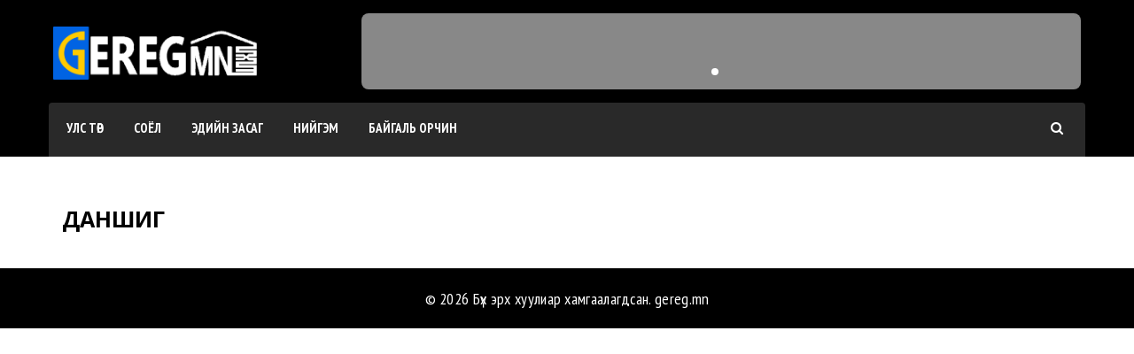

--- FILE ---
content_type: text/css
request_url: http://gereg.mn/wp-content/themes/gereg/style.css?ver=1.0.0
body_size: 9028
content:
/*
Theme Name: Gereg
Author: Mind Agency
Author URI: https://mindagency.mn
Description: gereg.mn
Version: 3.1
*/

@import "https://cdn.rawgit.com/michalsnik/aos/2.1.1/dist/aos.css";
@import "https://cdn.jsdelivr.net/lightgallery/1.3.9/css/lightgallery.css";
@import "https://cdnjs.cloudflare.com/ajax/libs/animate.css/3.5.2/animate.min.css";
@import "https://maxcdn.bootstrapcdn.com/bootstrap/3.3.7/css/bootstrap.min.css";
@import "https://cdnjs.cloudflare.com/ajax/libs/font-awesome/4.7.0/css/font-awesome.min.css";
@import "https://fonts.googleapis.com/icon?family=Material+Icons";
@import "https://fonts.googleapis.com/css?family=Roboto+Condensed:300,300i,400,400i,700,700i|Roboto:100,100i,300,300i,400,400i,500,500i,700,700i,900,900i|Open+Sans:300,400,700|PT+Sans+Narrow:400,700&subset=cyrillic,cyrillic-ext,greek,greek-ext,latin-ext,vietnamese";
body {
	font-family: 'Open Sans', sans-serif;
	font-size: 14px;
	color: #333;
	overflow-x: hidden;
	line-height: 1.65;
	font-weight: 400;
	background: #fff;
	-webkit-font-smoothing: antialiased;
	-moz-font-smoothing: antialiased
}
a {
	text-decoration: none;
	cursor: pointer;
	color: #6b6c6e;
	transition: all .3s ease;
	-moz-transition: all .3s ease;
	-webkit-transition: all .3s ease;
	-ms-transition: all .3s ease;
	-o-transition: all .3s ease
}
b,
strong {

	font-weight: bold;
}
a:hover,
a:focus {
	text-decoration: none;
	outline: none;
}
h1,
h2,
h3,
h4,
h5,
h6 {
	position: relative;
	font-family: 'Roboto Condensed', sans-serif;
	font-weight: 400;
	margin: 0;
	background: none;
	line-height: 1.5em
}
input,
button,
select,
textarea {
	font-family: 'Roboto Condensed', sans-serif
}
ul,
li {
	list-style: none;
	padding: 0;
	margin: 0
}
p {
	font-size: 18px;
    letter-spacing: .3px;
    text-align: justify;
    line-height: 1.5;
    font-family: 'PT Sans Narrow', sans-serif;
}
img {
	display: inline-block;
	max-width: 100%;
	height: auto
}
.button {
	display: inline-block;
	transition: all .3s ease;
	-moz-transition: all .3s ease;
	-webkit-transition: all .3s ease;
	-ms-transition: all .3s ease;
	-o-transition: all .3s ease
}
.divider {
	width:25px;
	height:5px;
	background:#274685;
	margin: 0 auto 50px;
}
.more {

}
.more a {
	color: #fff;
	font-size: 13px;
	line-height: 20px;
	padding: 10px 20px;
	text-transform: uppercase;
	border: 1px solid #fff;
	transition: background-color .25s ease-out,color .25s ease-out;
	background: #274685;
}
.more a:hover {
	background: rgba(39,70,133,0.9);
}
.padd {
	padding-left: 10px;
	padding-right: 10px;
}
.padd1 {
	padding-left: 3px;
	padding-right: 3px;
}
.row {
	margin-left: -10px;
	margin-right: -10px;
}
.clr {
	clear: both;
}

/* Back to top */

#back-to-top {
	position: fixed;
	bottom: 50px;
	right: 40px;
	z-index: 9999;
	width: 40px;
	height: 40px;
	text-align: center;
	line-height: 40px;
	background: rgba(0,99,227,.8);
	color: #fff;
	font-size: 22px;
	cursor: pointer;
	border: 0;
	border-radius: 8px;
	text-decoration: none;
	transition: all 0.3s ease-out;
	opacity: 0;
}
#back-to-top:hover {
	background: #0063E3;
}
#back-to-top.show {
	opacity: 1;
}

/* Header */

.header {
	padding: 0;
	background: #000;
	margin-bottom: 30px;
}
.header .hailt {
	position: relative;
	float: right;
}
.header .hailt a {
	
}
.header .hailt .search-main {
	position: absolute;
	z-index: 999;
	width: 200px;
	display: none;
	top: -3px;
    right: 30px;
}
.header .hailt .search-main .navbar-form {
	padding: 0;
	margin-top: 5px;
}
.header .hailt .search-main.active {
	display: block;
	-webkit-animation: fadeIn 0.5s;
	animation: fadeIn 0.5s;
}
.header .hailt .search-main input {

	border-radius: 8px;

}
.header .hailt .search-main button {
	margin-left: -40px;
	border-radius: 0;
	background: #00a39e;
	color: #fff;
}
.social {
    margin-top: 20px;
}
.social a {
    display: inline-block;
    width: 30px;
    height: 30px;
    line-height: 30px;
    text-align: center;
    color: #fff;
    font-size: 16px;
    background: #0063E3;
    border-radius: 50%;
    margin-right: 10px;
    transition: all 0.3s ease-out;
}
.social a:hover {
   
}
.header .logo img {
	width: 230px;
	display: block;
	margin-top: 30px;
}
.header .search-main {
	margin-top: 10px;
}
.header .search-main input {
	width: 175px;
	border-radius: 0;
	padding: 0 10px;
	background: #fff;
    color: #444;
	height: 35px;
	border: 1px solid #e1e1e1;
	transition: .2s ease-in-out;
	transition-property: color,background-color,border;
	
}
.header .search-main input:focus {
	border-color: #0063E3;
	box-shadow: none;
}
.header .search-main button {
	margin-left: -35px;
	border-radius: 0;
    background: none;
    font-size: 16px;
    color: #0063E3;
    padding: 0;
	    z-index: 999;
    position: relative;
}

/* menu */

.menu {
	border-top-left-radius: 4px;
	border-top-right-radius: 4px;
	
	background: #292929;
}
.menu .navbar-nav {
	float: none;
	
}
.menu.active {
	/* position: fixed; */
	
	-webkit-animation: 300ms ease-in-out 0s normal none 1 running fadeInDown;
	animation: 300ms ease-in-out 0s normal none 1 running fadeInDown;
	background: #fff;
}
.menu li {
	padding: 0 15px;
	display: inline-block;
	float: none;
}
.menu li.blue {
	background: #fb5029;
}
.menu li.blue a {
	background: #fb5029;
	color: #fff;
	border-color: #fb5029;
}
.menu li.shar a {
	background: #ffb536;
}
.menu li a {
	color: #fff;
	font-size: 15px;
	font-weight: bold;
	text-transform: uppercase;
	transition: all 0.3s ease-out;
	font-family: "PT Sans Narrow", sans-serif;
	display: block;
	position: relative;
	line-height: 1.2;
  	padding: 20px 0;
	border-bottom: 3px solid #292929;
}
.menu li a i {
	margin-right: 5px;
}
.menu li.current-menu-item a {
	border-bottom: 2px solid #ffca00;
	color: #fff;
}
.menu li.blue.current-menu-item a {
	border-bottom: 2px solid #fff;
	color: #fff;
}
.menu li a:hover {
	border-bottom: 2px solid #ffca00;
	color: #fff;
}
.menu li.blue a:hover {
	border-bottom: 2px solid #0063E3;
	color: #fff;
}
.navbar-light .navbar-brand {
	color: #fff;
}
.navbar-light .navbar-toggler {
	background: #fff;
}
.menu li:hover>ul.my-sub-menu {
 
	display: block;
	-webkit-animation: fadeIn 0.2s;
	animation: fadeIn 0.2s;
}
.menu li ul.my-sub-menu {
	box-shadow: 0px 13px 42px 11px rgba(0, 0, 0, 0.05);
	display: none;
	position: absolute;
	z-index: 999;
	background: #fafafa;
	width: 300px;
	margin-top: 0;
}
.menu li ul.my-sub-menu li {

}
.menu li ul.my-sub-menu li a {
	font-size: 13px;
	line-height: 1.5;
	padding: 10px 15px;
	display: block;
	color:#444;
  
}
.menu li ul.my-sub-menu li a:hover {
	color:#fff;
}
.menu ul.my-sub-menu li.current-menu-item a {

	color:#fff;
}

.menu .navbar-nav>li.menu-item-has-children>a:after {
	font-family: "FontAwesome";
	content: "\f107";
	color: #fff;
	position: relative;
	right: -5px;
}

/* Mobile Header */

.header .icon-menu {
	cursor: pointer;
	margin-top: 20px;
	margin-right: 20px;
}
.header .icon-menu span {
	display: block;
	background: #fff;
	width: 16px;
	height: 2px;
	margin-bottom: 6px;
	-webkit-transition: all 0.3s ease;
	-moz-transition: all 0.3s ease;
	-o-transition: all 0.3s ease;
	transition: all 0.3s ease;
}
.header .icon-menu span:first-child {
	width: 35px;
}
.header .icon-menu span:last-child {
	width: 26px;
	margin-bottom: 0;
}
/* Main Menu */

.bg-overlay {
	width: 100%;
	height: 100%;
	position: fixed;
	top: 0;
	left: 0;
	z-index: 1999;
	background: rgba(9, 32, 53, 0.5);
	visibility: hidden;
	opacity: 0;
	-webkit-opacity: 0;
	-webkit-transition: all 0.4s;
	-moz-transition: all 0.4s;
	-o-transition: all 0.4s;
	transition: all 0.4s;
}
.main-menu.active .bg-overlay {
	visibility: visible;
	opacity: 1;
}
.menu-content {
	position: fixed;
	top: 0;
	right: 0;
	height: 100%;
	background: #fff;
	z-index: 2999;
	visibility: hidden;
	opacity: 0;
	-webkit-opacity: 0;
	-webkit-transition: all 0.4s;
	-moz-transition: all 0.4s;
	-o-transition: all 0.4s;
	transition: all 0.4s;
	-webkit-box-shadow: 0px 0px 20px -5px rgba(0, 0, 0, 1);
	-moz-box-shadow: 0px 0px 20px -5px rgba(0, 0, 0, 1);
	-o-transform: 0px 0px 20px -5px rgba(0, 0, 0, 1);
	-ms-transform: 0px 0px 20px -5px rgba(0, 0, 0, 1);
	box-shadow: 0px 0px 20px -5px rgba(0, 0, 0, 1);
	width: 350px;
	padding: 80px 37px 30px 50px;
	-webkit-transform: translateX(100%);
	-moz-transform: translateX(100%);
	-o-transform: translateX(100%);
	-ms-transform: translateX(100%);
	transform: translateX(100%);
}
.main-menu.active .menu-content {
	visibility: visible;
	opacity: 1;
	-webkit-opacity: 1;
	-webkit-transform: translateX(0);
	-moz-transform: translateX(0);
	-o-transform: translateX(0);
	-ms-transform: translateX(0);
	transform: translateX(0);
	-webkit-transition: all 0.4s;
	-moz-transition: all 0.4s;
	-o-transition: all 0.4s;
	transition: all 0.4s;
}
.close-menu {
	position: absolute;
	top: 20px;
	right: 20px;
	display: block;
	font-size: 35px;
	color: #000;
	cursor: pointer;
	-webkit-transition: all 0.3s ease;
	-moz-transition: all 0.3s ease;
	-o-transition: all 0.3s ease;
	transition: all 0.3s ease;
}
.mobile-menu li {

}
.mobile-menu li a {
	display: block;
	padding-top: 15px;
	padding-bottom: 15px;
	color: #000;
	font-size: 16px;
	-webkit-transition: all 0.3s;
	-moz-transition: all 0.3s;
	-o-transition: all 0.3s;
	transition: all 0.3s;
	border-bottom: 1px solid #ebebeb;
}
.mobile-menu li.active a {
	color:#213284;
}
.mobile-menu li a:hover {
	color:#213284;
}
.mobile-menu li.menu-item-has-children>a {

	position: relative;
}
.mobile-menu li.menu-item-has-children>a:after {
	font-family: "FontAwesome";
	content:"\f0d7";
	color: #213284;
	position: absolute;
	right: 5px;
	font-size: 20px;
	top: 15px;

}
.mobile-menu li:hover>ul.my-sub-menu {
	display: block;
}
.mobile-menu li ul.my-sub-menu {
	display: none;
	position: relative;
	z-index: 999;
	background: #fff;
	margin-left: 0;
	width: 220px;
	margin-top: 0;
}
.mobile-menu li ul.my-sub-menu li {

}
.mobile-menu li ul.my-sub-menu li a {

	padding: 15px;

	display: block;
	color:#213284;
	text-align: left;
}
.mobile-menu li ul.my-sub-menu li a:hover {
	background:#213284;
	color:#fff;
}
.mobile-menu li ul.my-sub-menu li.current-menu-item a {
	background:#213284;
	color:#fff;
}

/* Social */



.top-banner {
    width: 70%;
   padding: 15px 0;
}
.top-banner img {
	width: 100%;
	height: 86px;
	object-fit: cover;
	border-radius: 8px;
}

/* Section */

.section {
	padding: 20px 0;
}
.main {
    padding-top: 30px;
    padding-bottom: 30px;
    background: #f6f6f6;
}
.h2 {
	color: #333;
	font-size: 22px;
	font-family: "PT Sans Narrow", sans-serif;
	text-transform: uppercase;
	font-weight: bold;
	display: flex;
    align-items: center;
    position: relative;
    line-height: 1.4;
    z-index: 2;
    transition: all ease 0.31s;
	margin: 0 0 15px;
}
.h2 .titledot {
	width: 9px;
    height: 9px;
    border-radius: 50%;
    background-color: #0063E3;
    margin-right: 7px;
    margin-left: 15px;
    display: inline-block;
    transition: all ease 0.31s;
}
.h2 .titleline {
	border: 1px solid #e5e5e5;
    border-width: 1px 0;
    flex-grow: 1;
    height: 4px;
    transition: all ease 0.31s;
}
.slogan {
	color: #333;
	font-size: 22px;
	font-family: "PT Sans Narrow", sans-serif;
	text-transform: uppercase;
	font-style: italic;
	margin: 0 0 15px;
}
.title1 {
    line-height: 32px;
    text-transform: uppercase;
    border-top: solid 1px #eee;
    padding: 15px 0 5px 30px;
    margin: 10px 0;
    position: relative;
    color: #333;
    font-size: 20px;
    font-weight: bold;
}
.title1:before {
    content: "";
    position: absolute;
    left: 0;
    top: -1px;
    width: 22px;
    height: 1px;
    background: #e51515;
}
.title1:after {
    font-family: "FontAwesome";
    
    content: "\f0da";
    color: #fff;
    background: #e51515;
    width: 18px;
    height: 18px;
    padding-left: 2px;
    text-align: center;
    line-height: 18px;
    font-size: 16px;
    position: absolute;
    left: 0;
    top: 23px;
    border-radius: 100%;
    box-shadow: 0 0 0 rgba(255, 22, 84, 0.4);
    animation: pulse 2s infinite;
}
.list {

}
.list li {
	padding-bottom: 15px;
}
.list li img {
	width: 100px;
	height: 75px;
	object-fit: cover;
	float: left;
	margin-right: 15px;
}
.list li h3 {
	font-size: 14px;
	line-height: 16px;
	font-weight: bold;
	color: #333;
}

.list li p {

}
.section .s1 {
	margin-bottom: 30px;
	background: #f8f8f8;
	border: 1px solid #e1e1e1;
}
.section .s1 .s1-image {
	height: 200px;
	position: relative;
	overflow: hidden;
}
.section .s1 .s1-image img {
	height: 200px;
	object-fit: cover;
	width: 100%;
	-webkit-transform-style: preserve-3d;
	transform-style: preserve-3d;
}
.section .s1 .s1-image:hover .s1-overlay {
	opacity: 1;
}
.section .s1 .s1-image .s1-overlay {
	position: absolute;
	width: 100%;
	height: 100%;
	top: 0;
	left: 0;
	background: rgba(0,0,0,.5);
	-webkit-transition: all .2s ease-in-out;
	-o-transition: all .2s ease-in-out;
	transition: all .2s ease-in-out;
	opacity: 0;
}
.section .s1 .s1-image .date {
	position: absolute;
	left: 10px;
	top: 10px;
	z-index: 10;
}
.section .s1 .s1-image .date span {
	background: #274685;
	color: #fff;
	padding: 5px 10px;
}
.section .s1 .s1-image .date span a {
	color: #fff;
}
.section .s1 .s1-image .s1-overlay .s1-readmore {
	display: inline-block;
	float: none;
	clear: both;
	top: 45%;
	text-align: center;
	margin: 0;
	position: absolute;
	left: 0;
	width: 100%;
}
.section .s1 .s1-image .s1-overlay .s1-readmore a {
	color: #fff;
	font-size: 13px;
	line-height: 20px;
	padding: 5px 10px;
	text-transform: uppercase;
	border: 1px solid #fff;
	transition: background-color .25s ease-out,color .25s ease-out;
}
.section .s1 .s1-image .s1-overlay .s1-readmore a:hover {
	background: rgba(255,255,255,0.3);
}
.section .s1 h3 {
	font-size: 14px;
	line-height: 1.5;
	font-weight: 400;
	margin: 20px 0;
	padding: 0 15px;
	height: 65px;
	overflow: hidden;
}
.section .s1 h3 a {
	color: #404040;
}
.section .s1 h3 a:hover {
	color: #333;
}
.section .s1 p {
	margin-bottom: 30px;
}
.dund-banner {
	margin-bottom: 30px;
}

.soyon {
	padding: 50px 0 0;
	background: #f6f6f6;
}
.soyon .swiper-container {
	height: 250px;
}

.swiper-pagination {
}
.swiper-pagination-bullet {
	opacity: 1;
	background: #f5c50f;
}
.swiper-pagination-bullet-active {
	background: #0063E3;
}
.swiper-container-horizontal>.swiper-pagination-bullets, .swiper-pagination-custom, .swiper-pagination-fraction {
	bottom: 10px !important;
	padding-right: 15px;
}

.new {
	background: #fff;
	padding: 20px 0;
}


.big-news {
	margin-bottom: 20px;
}
.big-news .big-news-img {
	position: relative;
	overflow: hidden;
}
.big-news .big-news-img img {
	width: 100%;
	height: 300px;
	object-fit: cover;
	-webkit-transition: all 0.3s ease-out;
	-moz-transition: all 0.3s ease-out;
	-ms-transition: all 0.3s ease-out;
	-o-transition: all 0.3s ease-out;
	transition: all 0.3s ease-out;
}
.big-news2 {

}
.big-news2 .big-news-img img {
	height: 130px;
}
.big-news3 .big-news-img img {
	height: 150px;
}
.big-news .big-news-img a:hover img {
	-webkit-transform: scale(1.1, 1.1);
	-moz-transform: scale(1.1, 1.1);
	-ms-transform: scale(1.1, 1.1);
	-o-transform: scale(1.1, 1.1);
	transform: scale(1.1, 1.1);
}
.big-news h4 {
	font-size: 13px;
	text-transform: uppercase;
	margin: 0;
}
.big-news h4 a {
	color: #000;
}
.ontsloh1-text {
	background: #fff;
	padding: 15px 30px;
}
.big-news .ontsloh1-text h3 {
	display: block;
    font-size: 22px;
    line-height: 25px;
    height: 50px;
    overflow: hidden;
	color: #333;
}
.big-news h3 {
	font-size: 16px;
	line-height: 1.2;
	margin: 10px 0;
	height: 41px;
	overflow: hidden;
}
.big-news h3 a {
	color: #141414;
}
.big-news p {
	color: #616161;
	line-height: 1.5;
	font-size: 13px;
	margin: 0 0 10px;
}
.right-news {
	margin-bottom: 15px;
}
.right-news .right-news-img {
	position: relative;
	overflow: hidden;
}
.new1 img {
    height: 140px !important;
}
.new1 h3 {
    margin-top: 10px !important;
}
.right-news .right-news-img img {
	width: 100%;
	height: 60px;
	object-fit: cover;
	-webkit-transition: all 0.3s ease-out;
	-moz-transition: all 0.3s ease-out;
	-ms-transition: all 0.3s ease-out;
	-o-transition: all 0.3s ease-out;
	transition: all 0.3s ease-out;
}
.small .right-news-img img {
    height: 50px;
}
.right-news1 .right-news-img {
    margin-bottom: 10px;
}
.right-news1 .right-news-img img {
    height: 120px;
}
.right-news .right-news-img a:hover img {
	-webkit-transform: scale(1.1, 1.1);
	-moz-transform: scale(1.1, 1.1);
	-ms-transform: scale(1.1, 1.1);
	-o-transform: scale(1.1, 1.1);
	transform: scale(1.1, 1.1);
}
.right-news h4 {
	font-size: 13px;
	text-transform: uppercase;
	margin: 0;
}
.right-news h4 a {
	color: #003e57;
}
.right-news h3 {
	font-size: 14px;
	margin: 0 0 10px;
	height: 50px;
    line-height: 1.3;
    overflow: hidden;
}
.right-news h3 a {
    color: #4c4c4c;
}
.small {
    margin: 0;
}
.small h3 {
    font-size: 14px;
    height: 50px;
    margin: 0;
}
.right-news h3 a {
	color: #333;
}
.right-news p {
	color: #616161;
	line-height: 1.5;
	font-size: 14px;
	margin: 0 0 10px;
}

.mar-top {
    margin-top: 0 !important;
}
.padding-bottom {
    padding-bottom: 30px;
}
.tags {
   margin-bottom: 15px; 
}
.tags a {
    color: #333;
    font-size: 13px;
    transition: all 0.3s ease-out;
    display: inline-block;
    padding: 5px 10px 4px;
    background: #e1e1e1;
    border-radius: 3px;
    margin-bottom: 5px;
}
.tags a:hover {
    color: #fff;
    background: #e51515;
}
.wp-polls p {
    font-size: 18px;
    line-height: 1.2;
}
.wp-polls-ul li label {
    font-weight: normal;
    font-size: 16px;
    font-family: 'PT Sans Narrow', sans-serif;
}
.text .wp-polls-ul li label {
    font-size: 18px;
}
.wp-polls .Buttons {
    color: #fff;
    font-size: 14px;
    padding: 8px 15px;
    background: #0063E3;
    border: 0;
}
.wp-polls-ul li {
    padding: 5px 0;
}
.breaking {
    position: relative;
    background: #f9f9f9;
    border-bottom: solid 1px #eee;
    padding: 15px 0;
    margin-bottom: 30px;
}
.breaking h2 {
    display: inline-block;
    background: #999;
    padding: 10px 15px 10px 40px;
    color: #fff;
    font-size: 16px;
}
.breaking h2:after {
    font-family: "FontAwesome";
    content: "\f0e7";
    color: #ffd600;
    font-size: 24px;
    position: absolute;
    left: 15px;
    top: 0;
    display: flex;
    align-items: center;
    height: 100%;
}

.scroll {
    height: 420px;
    overflow-y: scroll;
}

.featured {
	position: relative;
	overflow: hidden;
	border-radius: 8px;
}
.featured img {
	width: 100%;
	height: 450px;
	object-fit: cover;
	transition: all 0.3s ease-out;
}
.featured a:hover img {
	transform: scale(1.1,1.1);
}
.featured .overlay {
	position: absolute;
	width: 100%;
	height: 100%;
	top: 0;
	background-image: linear-gradient(to bottom, rgba(0, 0, 0, 0) 0%, rgba(0, 0, 0, .2) 59%, rgba(0, 0, 0, .8) 100%);
    background-repeat: no-repeat;
    background-size: cover;
    background-position: center center;
	
}
.featured .caption {
	position: absolute;
	width: 100%;
	top: 40%;
	z-index: 2;
	padding: 0 50px;
}
.featured .caption h4 {
	font-size: 13px;
	color: #fff;
	font-weight: normal;
	text-transform: uppercase;
	margin: 0;
	display: inline-block;
	background: #02b6e8;
	border-radius: 4px;
	padding: 5px 10px;
}
.featured h4 a {
	color: #7e7c7c;
}
.featured h3 {
	font-size: 26px;
	line-height: 1.3;
    font-weight: bold;
	font-family: "PT Sans Narrow", sans-serif;
	margin: 10px 0;
	color: #fff;
}
.featured .date {
	color: #fff;
	font-size: 14px;
}
.featured1 {
	position: relative;
}
.featured1-image {
	position: relative;
	overflow: hidden;
	padding: 0;
	margin-bottom: 10px;
	border-radius: 8px;
	border: 2px solid #fff;
}
.featured1-image img {
	width: 100%;
	height: 160px;
	object-fit: cover;
	transition: all 0.3s ease-out;
}
.featured1-image a:hover img {
	transform: scale(1.1,1.1);
}
.featured1-image .caption {
	position: absolute;
	bottom: 0;
	left: 0;
}
.featured1 h4 {
	font-size: 13px;
	color: #fff;
	font-weight: normal;
	text-transform: uppercase;
	margin: 0;
	display: inline-block;
	background: #0073ff;
	border-radius: 4px;
	padding: 5px 10px;
}
.ungu:first-child .featured1 h4 {
	background: #00dd49;
}
.ungu:last-child .featured1 h4 {
	background: #1bddd4;
}
.featured1 h4 a {
	color: #7e7c7c;
}
.featured1 h3 {
	font-size: 16px;
	line-height: 1.3;
    font-weight: bold;
	margin: 10px 0 5px;
	height: 61px;
	overflow: hidden;
	font-family: "PT Sans Narrow", sans-serif;
}
.featured1 h3 a {
	color: #333;
}
.featured1 .date {
	color: #a5a6aa;
	margin-bottom: 15px;
}
.featured2 {
	position: relative;
	overflow: hidden;
	border-radius: 8px;
}
.featured2 img {
	width: 100%;
	height: 250px;
	object-fit: cover;
	transition: all 0.3s ease-out;
}
.featured2 a:hover img {
	transform: scale(1.1,1.1);
}
.featured2 .overlay {
	position: absolute;
	width: 100%;
	height: 100%;
	top: 0;
	background-image: linear-gradient(to bottom, rgba(0, 0, 0, 0) 0%, rgba(0, 0, 0, .2) 59%, rgba(0, 0, 0, .8) 100%);
    background-repeat: no-repeat;
    background-size: cover;
    background-position: center center;
	
}
.featured2 .caption {
	position: absolute;
	width: 100%;
	top: 30%;
	z-index: 2;
	padding: 0 20px;
}
.featured2 .caption h4 {
	font-size: 13px;
	color: #fff;
	font-weight: normal;
	text-transform: uppercase;
	margin: 0;
	display: inline-block;
	background: #0073ff;
	border-radius: 4px;
	padding: 5px 10px;
}
.featured2 h4 a {
	color: #7e7c7c;
}
.featured2 h3 {
	font-size: 18px;
	line-height: 1.3;
    font-weight: bold;
	font-family: "PT Sans Narrow", sans-serif;
	margin: 0;
	color: #fff;
}
.featured2 .date {
	color: #fff;
	font-size: 14px;
	margin: 10px 0;
}
.featured3 {
	padding: 15px 0;
	border-bottom: 1px solid #e1e1e1;
}
.featured3 h4 {
	font-size: 13px;
	color: #fff;
	font-weight: normal;
	text-transform: uppercase;
	margin: 0;
	display: inline-block;
	background: #0073ff;
	border-radius: 4px;
	padding: 5px 10px;
}
.featured3:last-child h4 {
	background: #ff3385;
}
.featured3 .date {
	color: #a5a6aa;
	font-size: 14px;
	margin: 10px 0;
}
.featured3 h3 {
	font-size: 18px;
	line-height: 1.3;
    font-weight: bold;
	font-family: "PT Sans Narrow", sans-serif;
	margin: 0;
	color: #333;
}
.featured3:last-child {
	border: 0;
}
.featured4 {
	position: relative;
	margin-bottom: 30px;
}
.featured4-image {
	position: relative;
	overflow: hidden;
	padding: 0;
	margin-bottom: 10px;
	border-radius: 8px;
	border: 2px solid #fff;
}
.featured4-image img {
	width: 100%;
	height: 220px;
	object-fit: cover;
	transition: all 0.3s ease-out;
}
.featured4-image a:hover img {
	transform: scale(1.1,1.1);
}
.featured4-image .caption {
	position: absolute;
	top: 20px;
	left: 20px;
}
.featured4 h4 {
	font-size: 13px;
	color: #fff;
	font-weight: normal;
	text-transform: uppercase;
	margin: 0;
	display: inline-block;
	background: #0063E3;
	border-radius: 4px;
	padding: 5px 10px;
}
.featured4 h3 {
	font-size: 18px;
	line-height: 1.3;
    font-weight: bold;
	margin: 10px 0;
	height: 66px;
	overflow: hidden;
	font-family: "PT Sans Narrow", sans-serif;
}
.featured4 h3 a {
	color: #333;
}
.featured4 .date {
	color: #a5a6aa;
	margin-bottom: 15px;
}
.featured5 {
	position: relative;
	overflow: hidden;
	border-radius: 8px;
	margin-bottom: 30px;
}
.featured5 img {
	width: 100%;
	height: 350px;
	object-fit: cover;
	transition: all 0.3s ease-out;
}
.featured5 a:hover img {
	transform: scale(1.1,1.1);
}
.featured5 .overlay {
	position: absolute;
	width: 100%;
	height: 100%;
	top: 0;
	background-image: linear-gradient(to bottom, rgba(0, 0, 0, 0) 0%, rgba(0, 0, 0, .2) 59%, rgba(0, 0, 0, .8) 100%);
    background-repeat: no-repeat;
    background-size: cover;
    background-position: center center;
	
}
.featured5 .caption {
	position: absolute;
	width: 100%;
	bottom: 0;
	z-index: 2;
	padding: 15px 20px;
}
.featured5 .caption h4 {
	font-size: 13px;
	color: #fff;
	font-weight: normal;
	text-transform: uppercase;
	margin: 0;
	display: inline-block;
	background: #02b6e8;
	border-radius: 4px;
	padding: 5px 10px;
}
.featured5 h3 {
	font-size: 26px;
	line-height: 1.3;
    font-weight: bold;
	font-family: "PT Sans Narrow", sans-serif;
	margin: 10px 0;
	color: #fff;
}
.featured5 .date {
	color: #fff;
	font-size: 14px;
}

.redakts {
	padding: 60px 0;
	background: #262626;
}


.featured6 {
	position: relative;
	overflow: hidden;
	border-radius: 8px;
	margin-bottom: 30px;
}
.featured6 img {
	width: 100%;
	height: 500px;
	object-fit: cover;
	transition: all 0.3s ease-out;
}
.featured6 a:hover img {
	transform: scale(1.1,1.1);
}
.featured6 .overlay {
	position: absolute;
	width: 100%;
	height: 100%;
	top: 0;
	background-image: linear-gradient(to bottom, rgba(0, 0, 0, 0) 0%, rgba(0, 0, 0, .2) 59%, rgba(0, 0, 0, .8) 100%);
    background-repeat: no-repeat;
    background-size: cover;
    background-position: center center;
	
}
.featured6 .caption {
	position: absolute;
	width: 100%;
	bottom: 0;
	z-index: 2;
	padding: 15px 20px;
}
.featured6 .caption h4 {
	font-size: 13px;
	color: #fff;
	font-weight: normal;
	text-transform: uppercase;
	margin: 0;
	display: inline-block;
	background: #00dd49;
	border-radius: 4px;
	padding: 5px 10px;
}
.featured6 h3 {
	font-size: 26px;
	line-height: 1.3;
    font-weight: bold;
	font-family: "PT Sans Narrow", sans-serif;
	margin: 10px 0;
	color: #fff;
}
.featured6 .date {
	color: #fff;
	font-size: 14px;
}
.featured7 {
	position: relative;
	overflow: hidden;
	border-radius: 8px;
	margin-bottom: 30px;
}
.featured7 img {
	width: 100%;
	height: 260px;
	object-fit: cover;
	transition: all 0.3s ease-out;
}
.featured7 a:hover img {
	transform: scale(1.1,1.1);
}
.featured7 .overlay {
	position: absolute;
	width: 100%;
	height: 100%;
	top: 0;
	background-image: linear-gradient(to bottom, rgba(0, 0, 0, 0) 0%, rgba(0, 0, 0, .2) 59%, rgba(0, 0, 0, .8) 100%);
    background-repeat: no-repeat;
    background-size: cover;
    background-position: center center;
	
}
.featured7 .caption {
	position: absolute;
	width: 100%;
	bottom: 0;
	z-index: 2;
	padding: 15px 20px;
}
.featured7 .caption h4 {
	font-size: 13px;
	color: #fff;
	font-weight: normal;
	text-transform: uppercase;
	margin: 0;
	display: inline-block;
	background: #0073ff;
	border-radius: 4px;
	padding: 5px 10px;
}
.featured7 h3 {
	font-size: 26px;
	line-height: 1.3;
    font-weight: bold;
	font-family: "PT Sans Narrow", sans-serif;
	margin: 10px 0;
	color: #fff;
}
.featured7 .date {
	color: #fff;
	font-size: 14px;
}
.featured8 {
	position: relative;
	overflow: hidden;
	border-radius: 8px;
	margin-bottom: 30px;
}
.featured8 img {
	width: 100%;
	height: 210px;
	object-fit: cover;
	transition: all 0.3s ease-out;
}
.featured8 a:hover img {
	transform: scale(1.1,1.1);
}
.featured8 .overlay {
	position: absolute;
	width: 100%;
	height: 100%;
	top: 0;
	background-image: linear-gradient(to bottom, rgba(0, 0, 0, 0) 0%, rgba(0, 0, 0, .2) 59%, rgba(0, 0, 0, .8) 100%);
    background-repeat: no-repeat;
    background-size: cover;
    background-position: center center;
	
}
.featured8 .caption {
	position: absolute;
	width: 100%;
	bottom: 0;
	z-index: 2;
	padding: 15px 20px;
}
.featured8 .caption h4 {
	font-size: 13px;
	color: #fff;
	font-weight: normal;
	text-transform: uppercase;
	margin: 0;
	display: inline-block;
	background: #0073ff;
	border-radius: 4px;
	padding: 5px 10px;
}
.featured8 h3 {
	font-size: 18px;
	line-height: 1.3;
    font-weight: bold;
	font-family: "PT Sans Narrow", sans-serif;
	margin: 10px 0;
	color: #fff;
}
.featured8 .date {
	color: #fff;
	font-size: 14px;
}
.top-hasah {
	margin: -90px 30px 30px;
}
.border-top {
	border-top: 3px solid #0063E3;
}
.ontsloh-right {
	padding: 25px;
	border: 3px solid #EB5757;
	border-radius: 8px;
	margin-bottom: 30px;
}

.recent {
	border-bottom: 1px solid #e1e1e1;
	padding: 15px 0;
}
.recent:last-child {
	border: 0;
}
.recent img {
	width: 75px;
	height: 75px;
	object-fit: cover;
	float: left;
	border-radius: 50%;
	margin-right: 15px;
}
.recent h3 {
	color: #333;
	font-size: 16px;
	font-weight: bold;
	line-height: 1.3;
	margin: 0 0 10px;
	height: 40px;
	overflow: hidden;
	font-family: "PT Sans Narrow", sans-serif;
}
.recent . date {
	font-size: 12px;
}
.mar-bot {
	margin-bottom: 10px;
}
.recent.recent1 img {
	width: 100px;
	height: 100px;
}
.recent.recent1 h4 {
	font-size: 12px;
	margin: 0 0 10px;
}
.featured1 .recent1:first-child {
	border: 0;
	padding-top: 0;
}
.sub-menu {
	margin: 0 0 30px;
}
.sub-menu ul {
	
}
.sub-menu li {
	display: inline-block;
}
.sub-menu li a {
	font-size: 15px;
	font-family: "PT Sans Narrow", sans-serif;
	color: #fff;
	display: inline-block;
	padding: 5px 10px;
	transition: all 0.3s ease-out;
	background: #0063E3;
	margin-right: 5px;
	margin-bottom: 5px;
	border-radius: 4px;
}
.sub-menu li:last-child a {
	border: 0;
}
.sub-menu li a:hover {
	color: #f1f1f1;
	
}
.tsagaan {
	
}
.zurgaa {
	padding: 20px;
	background: #fff;
	border-top: 1px solid #e1e1e1;
	margin: 0;
}
.z1 {
	
}
.z1 img {
	width: 100%;
	height: 115px;
	object-fit: cover;
}
.z1 h3 {
	color: #333;
	font-size: 16px;
	font-weight: bold;
	margin: 10px 0;
	line-height: 1.3;
    height: 60px;
    overflow: hidden;
	font-family: "PT Sans Narrow", sans-serif;
}
.z1 .date {
	
}
/* Ontsloh */

.n1.featured {
	margin: 0 0 6px;
}
.n1.featured img {
    height: 430px;
    width: 70%;
    float: right;
}
.n1.featured a:hover img {
    transform: scale(1,1)
}
.n1.featured .ontsloh-text {
    width: 30%;
    height: 430px;
    float: left;
    background: #e1e1e1;
    padding: 20px 30px;
    position: relative;
}
.n1.featured .ontsloh-text h3 {
    font-size: 25px;
    line-height: 1.2;
    height: initial;
    margin: 0 0 15px;
    font-family: 'Open Sans', sans-serif;
}
.n1.featured .ontsloh-text h3 a {
    color: #000;
}
.n1.featured .ontsloh-text p {
    color: #808080;
    line-height: 1.3;
    position: absolute;
    bottom: 20px;
    right: 30px;
    left: 30px;
}
.n1.featured1 img {
    height: 247px;
}
.n1.featured2 img {
    height: 214px;
}
.n1 h4 {
    display: inline-block;
    color: #fff;
    font-size: 12px;
    text-transform: uppercase;
    padding: 5px 10px;
    background: #d23838;
    margin: 0 0 15px;
}
.n1.featured .overlay {
    background: rgba(0, 0, 0, 0.4);
    transition: all 0.3s ease-out;
}

.n1.featured h3 {
    font-size: 28px;
    line-height: 1.2;
    height: inherit;
    margin: 0 0 15px;
    font-family: 'Open Sans', sans-serif;
}
.n1.featured1 h3 {
    font-size: 18px;
    font-weight: normal;
    margin: 0;
}
.n1.featured2 h3 {
    font-size: 14px;
    font-weight: normal;
    margin: 0;
}

.gurav {
    margin: -7px 0 0;
    
}
.g1 {
    border-left: 1px solid #e1e1e1;
    border-bottom: 1px solid #e1e1e1;
    padding: 40px 30px;
}
.g1:last-of-type {
    border-right: 1px solid #e1e1e1;
}
.g1 h3 {
    margin: 0 0 10px;
    font-size: 18px;
    font-weight: 700;
    line-height: 24px;
    height: 72px;
    overflow: hidden;
}
.g1 h3 a {
    color: #000;
}

.margin {
    margin: 0 0 15px;
}

.title2 {
    color: #000;
    font-size: 20px;
    font-weight: normal;
    text-transform: uppercase;
    border-bottom: 1px solid #d23838;
    margin: 0 0 15px;
}
.title2 span {
    color: #d23838;
}

.recent-news {
    padding-bottom: 5px;
    margin-bottom: 5px;
    border-bottom: 1px solid #e1e1e1;
    
}
.recent-news h3 {
    font-size: 13px;
    font-weight: bold;
    margin: 0 0 5px;
    line-height: 1.3;
    font-family: 'Open Sans', sans-serif;
}
.recent-news h3 a {
    color: #333;
}
.recent-news .date {
    font-size: 12px;
    margin-right: 10px;
}

.data {
    background: #fffff1;
    padding: 15px;
    margin: 15px 0;
}

.o-title {
	color: #0063E3;
	font-size: 25px;
	font-weight: bold;
	text-align: center;
	margin: 0 0 15px;
}
.o-title a {
	color: #0063E3;
}
.o-title:before, .o-title:after {
	content: '';
	position: absolute;
	width: 39%;
	height: 1px;
	background: #f5c50f;
	top: 20px;
}
.o1-title:before, .o1-title:after { 
	width: 27%;
}
.o-title:before {
	left: 0;
}
.o-title:after {
	right: 0;
}
.ontsloh {
	position: relative;
	overflow: hidden;
	padding: 0;
}
.ontsloh .overlay {
	bottom: 0;
	content: "";
	display: block;
	height: 100%;
	width: 100%;
	position: absolute;
	background: -moz-linear-gradient(top, rgba(0, 0, 0, 0) 40%, rgba(0, 0, 0, 0.9) 100%);
	background: -webkit-gradient(linear, left top, left bottom, color-stop(40%, rgba(0, 0, 0, 0)), color-stop(100%, rgba(0, 0, 0, 0.7)));
	background: -webkit-linear-gradient(top, rgba(0, 0, 0, 0) 40%, rgba(0, 0, 0, 0.9) 100%);
	background: -o-linear-gradient(top, rgba(0, 0, 0, 0) 40%, rgba(0, 0, 0, 0.9) 100%);
	background: -ms-linear-gradient(top, rgba(0, 0, 0, 0) 40%, rgba(0, 0, 0, 0.9) 100%);
	background: linear-gradient(to bottom, rgba(0, 0, 0, 0) 40%, rgba(0, 0, 0, 0.9) 100%);
	filter: progid:DXImageTransform.Microsoft.gradient(startColorstr='#00000000', endColorstr='#b3000000', GradientType=0);
}
.ontsloh img {
	width: 100%;
	height: 450px;
	object-fit: cover;
	-webkit-transition: all 0.2s ease-out;
	-moz-transition: all 0.2s ease-out;
	-ms-transition: all 0.2s ease-out;
	-o-transition: all 0.2s ease-out;
	transition: all 0.2s ease-out;
}
.ontsloh a:hover img {
	-webkit-transform: scale(1.1, 1.1);
	-moz-transform: scale(1.1, 1.1);
	-ms-transform: scale(1.1, 1.1);
	-o-transform: scale(1.1, 1.1);
	transform: scale(1.1, 1.1);
}
.ontsloh .ontsloh-text {
	position: absolute;
	width: 100%;
	bottom: 0;
	z-index: 9;
	padding: 0 20px 20px;
}
.ontsloh .ontsloh-text h4 {
	display: inline-block;
    color: #fff;
    font-size: 13px;
    text-transform: uppercase;
    margin: 0 0 10px;
}
.ontsloh .ontsloh-text h4 a {
	color: #fff;
	display: inline-block;
	padding: 5px 10px;
	background: #000;

	font-size: 14px;
	margin: 0 0 15px;
}
.ontsloh .ontsloh-text h3 {
	color: #fff;
	font-size: 32px;
	line-height: 1.3;
	margin: 0 0 10px;
}
.ontsloh .ontsloh-text h3 a {
	color: #fff;
}
.ontsloh .date {
	color: #fff;
}
.ontsloh2 {
	height: 202px;
	margin-bottom: 15px;
}
.ontsloh2 img {
	width: 100%;
	height: 100%;
	object-fit: cover;
}
.ontsloh3 {
	height: 250px;
}
.ontsloh3 img {
	height: 100%;
}
.ontsloh3 .ontsloh-text h3 {

	font-size: 16px;
	line-height: 20px;
	margin: 0;
}
.ontsloh3 .ontsloh-text h3 a {
	color: #fff;
}

.d-news {
	background: #fff;
	border: 1px solid #e1e1e1;
}
.d-news img {
	width: 130px;
	height: 100px;
	object-fit: cover;
	float: left;
	margin-right: 15px;
}
.d-news h3 {
	font-size: 15px;
	font-weight: 500;
	line-height: 17px;
	height: 50px;
	overflow: hidden;
	margin: 0 0 10px;
	padding: 15px 15px 0 0;
}
.d-news h3 a {  
	color: #333;
}
.d-news .date {
	padding: 0 15px 15px 0;
}

.r-news {
	background: #fff;
	border: 1px solid #e1e1e1;
	margin-bottom: 15px;
}
.r-news img {
	width: 200px;
	height: 150px;
	object-fit: cover;
	float: left;
	margin-right: 15px;
}
.r-news h3 {
	font-size: 16px;
	font-weight: bold;
	line-height: 18px;
	height: inherit;
	overflow: hidden;
	margin: 0 0 10px;
	padding: 15px 15px 0 0;
}
.r-news h3 a {  
	color: #333;
}
.r-news .date {
	padding: 0 15px 15px 0;
}
.r-news p {
	padding-right: 10px;
}

.main {
	    padding-top: 30px;
    padding-bottom: 30px;
    background: #f6f6f6;
}

.humuus img {
    height: 380px;
	width: 100%;
	object-fit: cover;
	margin-bottom: 15px;
}
.humuus h3 {
	color: #111;
    font-size: 22px;
    line-height: 25px;
    font-weight: bold;
	text-transform: uppercase;
	margin: 0 0 15px;
}
.humuus p {
	color: #333;
	font-size: 14px;
}
.ontsloh .ontsloh3-text {
	position: absolute;
	width: 100%;
	bottom: 0;
	padding: 0 20px 20px;
}
.ontsloh h3 {
	color: #fff;
	font-size: 23px;
	line-height: 30px;
	font-weight: bold;
	margin: 0 0 10px;
}
.ontsloh .date {
	color: #fff;
}
.ontsloh2 {
	margin-bottom: 15px;
	position: relative;
}
.ontsloh2 .overlay {
	bottom: 0;
    content: "";
    display: block;
    height: 70%;
    width: 100%;
    position: absolute;
    background: -moz-linear-gradient(top, rgba(0, 0, 0, 0) 40%, rgba(0, 0, 0, 0.9) 100%);
    background: -webkit-gradient(linear, left top, left bottom, color-stop(40%, rgba(0, 0, 0, 0)), color-stop(100%, rgba(0, 0, 0, 0.7)));
    background: -webkit-linear-gradient(top, rgba(0, 0, 0, 0) 40%, rgba(0, 0, 0, 0.9) 100%);
    background: -o-linear-gradient(top, rgba(0, 0, 0, 0) 40%, rgba(0, 0, 0, 0.9) 100%);
    background: -ms-linear-gradient(top, rgba(0, 0, 0, 0) 40%, rgba(0, 0, 0, 0.9) 100%);
    background: linear-gradient(to bottom, rgba(0, 0, 0, 0) 40%, rgba(0, 0, 0, 0.9) 100%);
    filter: progid:DXImageTransform.Microsoft.gradient(startColorstr='#00000000', endColorstr='#b3000000', GradientType=0);
}
.ontsloh2 .ontsloh2-text {
	position: absolute;
    width: 100%;
    bottom: 0;
    padding: 0 20px 20px;
}
.onts2 img {
	height: 322px !important;
	margin: 0 !important;
}
.ontsloh2 img {
	width: 100%;
	height: 270px;
	object-fit: cover;
	margin-bottom: 10px;
}
.onts2 h3 {
	color: #fff !important;
    font-size: 18px !important;
    line-height: 18px !important;
    font-weight: bold !important;
    margin: 0 !important;
    height: 55px !important;
    overflow: hidden !important;
}
.ontsloh2 h3 {
	color: #111;
	font-size: 18px;
	line-height: 20px;
	font-weight: bold;
	margin: 0 0 10px;
}
.ontsloh3 {
	position: relative;
	overflow: hidden;
	margin-bottom: 30px;
}
.ontsloh3 .overlay {
	bottom: 0;
	content: "";
	display: block;
	height: 100%;
	width: 100%;
	position: absolute;
	background: -moz-linear-gradient(top, rgba(0, 0, 0, 0) 40%, rgba(0, 0, 0, 0.7) 100%);
	background: -webkit-gradient(linear, left top, left bottom, color-stop(40%, rgba(0, 0, 0, 0)), color-stop(100%, rgba(0, 0, 0, 0.7)));
	background: -webkit-linear-gradient(top, rgba(0, 0, 0, 0) 40%, rgba(0, 0, 0, 0.7) 100%);
	background: -o-linear-gradient(top, rgba(0, 0, 0, 0) 40%, rgba(0, 0, 0, 0.7) 100%);
	background: -ms-linear-gradient(top, rgba(0, 0, 0, 0) 40%, rgba(0, 0, 0, 0.7) 100%);
	background: linear-gradient(to bottom, rgba(0, 0, 0, 0) 40%, rgba(0, 0, 0, 0.7) 100%);
	filter: progid:DXImageTransform.Microsoft.gradient(startColorstr='#00000000', endColorstr='#b3000000', GradientType=0);
}
.ontsloh3 img {
	width: 100%;
	height: 330px;
	object-fit: cover;
	-webkit-transition: all 0.2s ease-out;
	-moz-transition: all 0.2s ease-out;
	-ms-transition: all 0.2s ease-out;
	-o-transition: all 0.2s ease-out;
	transition: all 0.2s ease-out;
}
.ontsloh3 a:hover img {
	-webkit-transform: scale(1.1, 1.1);
	-moz-transform: scale(1.1, 1.1);
	-ms-transform: scale(1.1, 1.1);
	-o-transform: scale(1.1, 1.1);
	transform: scale(1.1, 1.1);
}
.ontsloh3 .ontsloh3-text {
	position: absolute;
	width: 100%;
	bottom: 0;
	padding: 0 20px 20px;
}
.ontsloh3 h3 {
	color: #fff;
	font-size: 23px;
	line-height: 30px;
	font-weight: bold;
	margin: 0 0 10px;
}
.ontsloh3 .date {
	color: #fff;
}

.neg-section {
	background: #174970;
	padding: 30px 0;
}
.neg-section h1 {
	color: #fff;
	font-size: 19px;
	line-height: 29px;
	font-style: italic;
	margin: 0 0 30px;
	text-transform: uppercase;
}
.neg-section h1 a {
	color: #fff;
}
.neg {
	width: 20%;
}
.n1 {
	position: relative;
	overflow: hidden;
	margin-bottom: 30px;
}
.n1 {
    margin: 0;
}
.n2 {
    margin-bottom: 15px;
}
.n2 .ontsloh3-text {
    left: 0;
    padding: 0;
    top: 10px;
}
.n2 .n1-image {
    position: relative;
	overflow: hidden;
	margin-bottom: 10px;
}
.n2 .date {
    color: #0063E3 !important;
}
.n1 .overlay {
	bottom: 0;
	content: "";
	display: block;
	height: 100%;
	width: 100%;
	position: absolute;
	background: -moz-linear-gradient(top, rgba(0, 0, 0, 0) 40%, rgba(0, 0, 0, 0.9) 100%);
	background: -webkit-gradient(linear, left top, left bottom, color-stop(40%, rgba(0, 0, 0, 0)), color-stop(100%, rgba(0, 0, 0, 0.7)));
	background: -webkit-linear-gradient(top, rgba(0, 0, 0, 0) 40%, rgba(0, 0, 0, 0.9) 100%);
	background: -o-linear-gradient(top, rgba(0, 0, 0, 0) 40%, rgba(0, 0, 0, 0.9) 100%);
	background: -ms-linear-gradient(top, rgba(0, 0, 0, 0) 40%, rgba(0, 0, 0, 0.9) 100%);
	background: linear-gradient(to bottom, rgba(0, 0, 0, 0) 40%, rgba(0, 0, 0, 0.9) 100%);
	filter: progid:DXImageTransform.Microsoft.gradient(startColorstr='#00000000', endColorstr='#b3000000', GradientType=0);
}
.n1 img {
	width: 100%;
	height: 250px;
	object-fit: cover;
	-webkit-transition: all 0.2s ease-out;
	-moz-transition: all 0.2s ease-out;
	-ms-transition: all 0.2s ease-out;
	-o-transition: all 0.2s ease-out;
	transition: all 0.2s ease-out;
}
.n1 a:hover img {
	-webkit-transform: scale(1.1, 1.1);
	-moz-transform: scale(1.1, 1.1);
	-ms-transform: scale(1.1, 1.1);
	-o-transform: scale(1.1, 1.1);
	transform: scale(1.1, 1.1);
}
.n1 .ontsloh3-text {
	position: absolute;
	width: 100%;
	bottom: 0;
	padding: 0 20px 20px;
}
.n1 h3 {
	color: #fff;
	font-size: 22px;
	line-height: 25px;
	font-weight: bold;
	margin: 0;
	height: 55px;
	overflow: hidden;
}
.n2 h3 {
    font-size: 14px !important;
    font-weight: normal !important;
    height: 42px !important;
}
.n1 p {
    color: #fff;
}
.n2 h3 a {
    color: #000;
}
.n1 .date {
	color: #fff;
}

.section2 {
	padding: 20px 0;
}
.n2 img {
	width: 100%;
	height: 175px;
	object-fit: cover;
}
.n2 h3 {
	color: #111;
	font-size: 18px;
	line-height: 20px;
	font-weight: bold;
	height: 60px;
	overflow: hidden;
}

.n3 {
    
}
.n3 .n3-image {
    position: relative;
	overflow: hidden;
}
.n3 .overlay {
	bottom: 0;
	content: "";
	display: block;
	height: 100%;
	width: 100%;
	position: absolute;
	background: -moz-linear-gradient(top, rgba(0, 0, 0, 0) 40%, rgba(0, 0, 0, 0.9) 100%);
	background: -webkit-gradient(linear, left top, left bottom, color-stop(40%, rgba(0, 0, 0, 0)), color-stop(100%, rgba(0, 0, 0, 0.7)));
	background: -webkit-linear-gradient(top, rgba(0, 0, 0, 0) 40%, rgba(0, 0, 0, 0.9) 100%);
	background: -o-linear-gradient(top, rgba(0, 0, 0, 0) 40%, rgba(0, 0, 0, 0.9) 100%);
	background: -ms-linear-gradient(top, rgba(0, 0, 0, 0) 40%, rgba(0, 0, 0, 0.9) 100%);
	background: linear-gradient(to bottom, rgba(0, 0, 0, 0) 40%, rgba(0, 0, 0, 0.9) 100%);
	filter: progid:DXImageTransform.Microsoft.gradient(startColorstr='#00000000', endColorstr='#b3000000', GradientType=0);
}
.n3 img {
	width: 100%;
	height: 175px;
	object-fit: cover;
	-webkit-transition: all 0.2s ease-out;
	-moz-transition: all 0.2s ease-out;
	-ms-transition: all 0.2s ease-out;
	-o-transition: all 0.2s ease-out;
	transition: all 0.2s ease-out;
}
.n3 a:hover img {
	-webkit-transform: scale(1.1, 1.1);
	-moz-transform: scale(1.1, 1.1);
	-ms-transform: scale(1.1, 1.1);
	-o-transform: scale(1.1, 1.1);
	transform: scale(1.1, 1.1);
}
.n3 h3 {
    font-size: 18px;
    font-weight: bold;
    margin: 0 0 10px;
    line-height: 1.2;
}
.n3 h3 a {
    color: #000;
}
.n3 .date {
    margin-bottom: 10px;
}
.n3 p {
    color: #666;
    font-size: 15px;
    line-height: 1.3;
}

.y-video {

}
.y-video iframe {
	width: 100%;
	height: 375px;
}

/* Photos */

.photos {

}
.photos .o-text {
	height: 30%;
}

/* o1 */

.o1 {
	border-bottom: 1px solid #e1e1e1;
	padding-bottom: 10px;
	margin-bottom: 10px;
}
.o1 img {
	width: 100%;
	height: 250px;
	object-fit: cover;
	margin-bottom: 10px;
}
.o1 h3 {
	color: #2d2e2d;
	font-size: 24px;
	line-height: 26px;
	font-weight: bold;
	margin: 0 0 10px;
}
.o1 p {
	color: #777;
	font-size: 14px;
}

.dund-banner {
	margin-bottom: 30px;
	position: relative;
}
.dund-banner .swiper-wrapper {
	height: auto;
}
.dund-banner img {
	width: 100%;
	height: 120px;
	object-fit: cover;
	border-radius: 8px;
}
.right-banner {
	margin: 30px 0;
}
.right-banner img {
	width: 100%;
	height: 260px;
	object-fit: cover;
	border-radius: 8px;
}
.banner .swiper-slide {
	position: relative;
}


.banner-dood img {
	width: 100%;
	height: 250px;
	object-fit: cover;
}
.banner-top {
	margin-bottom: 10px;
}
.banner-top img {
	width: 100%;
	height: auto;
}

/* Single */

.single-img img {
	width: 100%;
	height: auto;
	margin-bottom: 10px;
}
.gallery {
	position: relative;
	margin-bottom: 20px;
}
.gallery .gallery-top {
	margin-bottom: 10px;
}
.gallery .gallery-top img {
	width: 100%;
	height: 500px;
	object-fit: cover;
}
.gallery .gallery-thumbs {

}
.gallery .gallery-thumbs img {
	width: 100%;
	height: 100px;
	object-fit: cover;
	opacity: 0.6;
	transition: all 0.3s ease-out;
}
.gallery .gallery-thumbs .swiper-slide-thumb-active img {
	opacity: 1;
}
.title {
	line-height: 1.2;
	margin: 0 0 10px;
}
blockquote {
	border-left: 5px solid #444;
	font-style: italic;
	font-weight: bold;
	font-size: 18.5px;
    letter-spacing: .3px;
    text-align: justify;
    line-height: 1.6;
    font-family: 'PT Sans Narrow', sans-serif;
}
blockquote p {
	font-size: 18.5px !important;
	font-family: 'PT Sans Narrow', sans-serif;
}
.aligncenter {
	display: block;
	margin: 0 auto 15px;
}
.alignleft {
	float: left;
	margin-right: 10px;
}
.alignright {
	float: right;
	margin-left: 10px;
}
.other {
	margin-bottom: 10px;
	color: #999;
}
.other p {
	margin-right: 15px;
	color: #ff0000 ;
}
table {
	width: 100%;
	border-collapse: collapse;
}
table th {
	font-size: 16px;
	font-weight: 500;
	padding: 8px 10px;
	border-spacing: 0;
	border-collapse: separate;
	text-align: left;
	color: #999;
	border-top: 1px solid #eaeaea;
	border-bottom: 1px solid #eaeaea;
}
table td {
	font-size: 14px;
	position: relative;
	padding: 8px 10px;
	text-align: left;
	border: 1px solid #eaeaea;
}
.text {
	font-size: 18.5px;
    letter-spacing: .3px;
    text-align: justify;
    line-height: 1.6;
    font-family: 'PT Sans Narrow', sans-serif;
	margin-bottom: 30px;
}
.text img {
	border-radius: 8px;
}
.text p {
	font-size: 18.5px;
    letter-spacing: .3px;
    text-align: justify;
    line-height: 1.6;
    font-family: 'PT Sans Narrow', sans-serif;
}
.text ul {
    margin-left: 30px;
}
.text li {
    list-style-type: disc;
    padding: 5px 0;
    font-size: 18.5px;;
    letter-spacing: .3px;
    text-align: justify;
    line-height: 1.6;
    font-family: 'PT Sans Narrow', sans-serif;
}
.text em, .text p.wp-caption-text {
    font-size: 12px;
    line-height: 1.5;
	font-style: italic;
}
.text iframe {
	width: 100%;
	height: 400px;
}
.wp-caption {
	
}
.commentator-submit {
	background: #0063E3 !important;
}
.commentator-submit:hover {
	background: #000 !important;
}
.comments {
	margin-bottom: 30px;
}
.comments .comment-title {
	background: #e1e1e1;
	color: #444;
	padding: 10px 15px;
}

.bctt-click-to-tweet {
	border: 0 !important;
	margin: 0;
    display: inline !important;
	background: #e1e1e1;
}
.author-info {
	margin-top: 7px;
    float: left;
}
.author-info span {
	color: #616161;
	font-size: 14px;
	border-right: 1px solid #e0e0e0;
	padding: 0 10px;
}
.author-info span a {
	color: #0063E3;
}
.author-info span i {
	margin-right: 5px;
	color: #ea2e2e;
}
.author-info span:first-child {
	padding-left: 0;
}
.author-info span:last-child {
	border: 0;
}
.author_bio {
	color: #141414;
	font-size: 16px;
	font-weight: bold;
	margin-bottom: 15px;
	float: left;
}
.author_bio img {
	border-radius: 50%;
	margin-right: 10px;
	width: 40px;
	height: 40px;
	object-fit: cover;
	float: left;
}
.author_bio h3 {
	
	color: #000;
	float: left;
}
.author_bio p {
	float: none;
    margin-top: 52px;
    width: 500px;
}
.author_bio .author-social {

}
.author_bio .author-social a {
	margin: 0 5px;
}
.author_bio .author-social a.fb {
	color: #365899;
}
.author_bio .author-social a.tw {
	color: #1b95e0;
}
.share {
	margin-top: 5px;
}
.share a {
	display: inline-block;
	padding: 5px 10px;
	color: #fff;
	font-size: 15px;
	margin: 0 5px;
	border-radius: 8px;
	font-family: "PT Sans Narrow", sans-serif;
}
.share a.fb {
	background: #3b5998;
}
.share a.x {
	background: #000;
}

.taguud {
	border: 1px solid #e1e1e1;
	padding: 15px;
}
.taguud .tagg {
	font-size: 15px;
	font-weight: bold;
}
.taguud .tagg a {
	color: #333;
    background: #e1e1e1;
    padding: 5px;
    font-weight: 300;
    font-size: 12px;
    line-height: 2.5;
}
.taguud .tagg a:hover {
	color: #f00;
}

.bctt-click-to-tweet {
    padding: 0 !important;
}
.bctt-ctt-text a {
    font-size: 18.5px !important;
	color: #333 !important;
	font-family: 'PT Sans Narrow', sans-serif !important;
}
a.bctt-ctt-btn {
    color: #fff !important;
    display: inline !important;
    float: none !important;
}

/* pagenavi */

.pagenavi {

}
.pagenavi .page-numbers {
	background: #2d2e2d;
	color: #fff;
	padding: 10px;
	border-radius: 8px;
}
.pagenavi .page-numbers.current {
	background: #0f61bf;
}

/* Footer */

.footer {
	padding: 30px 0;
	background: #0063E3;
	margin-top: 30px;
}
.footer h2 {
	color: #fff;
	font-size: 22px;
	font-family: "PT Sans Narrow", sans-serif;
	font-weight: bold;
	margin: 0 0 15px;
}
.footer input {
	border-radius: 0;
	margin-top: -10px;
}
.footer textarea {
	border-radius: 0;
	margin-top: -10px;
	height: 100px;
}
.footer .wpcf7-submit {
	display: block;
	border-radius: 0;
	background: #fff;
	color: #0063E3;
	width: 100%;
	text-align: center;
}
.footer form {
	margin-top: 30px;
}
.footer .footer-logo img {
	height: 50px;
}
.footer .footer-logo {
	margin-right: 30px;
}
.footer p {
	color: #333;
	font-size: 14px;
	margin: 0;
	text-align: center;
	margin-top: 15px;
	font-family: "Roboto", sans-serif;
}
.footer a {
	color: #333;
	font-size: 14px;
}
.footer-menu {
	text-align: center;
	margin-bottom: 10px;
}
.footer-menu li {
	display: inline-block;
}
.footer-menu li a {
	color: #fff;
	font-size: 18px;
	font-weight: 400;
	font-family: "PT Sans Narrow", sans-serif;
	padding: 0 10px;
	border-right: 1px solid #e1e1e1;
}
.footer-menu li:last-child a {
	border: 0;
}
.copy {
	background: #000;
	padding: 10px 0;
	border-top: 1px solid rgba(255,255,255,.1);
	text-align: center;
	color: #fff;
}
.copy p {
	color: #fff;
	font-family: "PT Sans Narrow", sans-serif;
	text-align: center;
}
.copy p a {
	color: #fff;
}

/* Sidebar */

.tab {

}
.tab .nav-tabs>li {
	margin: 0;
	width: 50%;
	text-align: center;
}
.tab .nav-tabs>li>a {
	color: #fff;
	font-size: 20px;
	padding: 8px 15px;
	border: 0;
	background: #2d2e2d;
	font-weight: 500;
	border-radius: 0;
	text-transform: uppercase;
}
.tab .nav-tabs>li>a:hover {
	background: #72bf44;
	color: #fff;
	border: 0;
}
.tab .nav-tabs>li.active>a, .tab .nav-tabs>li.active>a:focus, .tab .nav-tabs>li.active>a:hover {
	background: #72bf44;
	color: #fff;
	border: 0;
}
.tab .nav-tabs>li.active>a, .tab .nav-tabs>li.active>a:focus, .tab .nav-tabs>li.active>a:hover {
	background: #72bf44;
	color: #fff;
	border: 0;
}
.tab .tab-content {
	height: 500px;
	overflow-y: scroll;
}
/* width */
.tab .tab-content::-webkit-scrollbar {
	width: 5px;
}

/* Track */
.tab .tab-content::-webkit-scrollbar-track {
	box-shadow: inset 0 0 5px #ffc600;
}

/* Handle */
.tab .tab-content::-webkit-scrollbar-thumb {
	background: #ffc600;
}
.tab .tab-content ul {

}
.tab .tab-content li {
	padding: 8px 0;
	border-bottom: 1px solid #e1e1e1;
	position: relative;
}
.tab .tab-content li img {
	width: 100px;
	height: 80px;
	object-fit: cover;
	margin-right: 10px;
	float: left;
}
.tab .tab-content h3 {
	color: #2d2e2d;
	font-size: 14px;
	line-height: 1.2;
	margin: 0;
	font-weight: bold;
}
.tab .tab-content p {
	position: absolute;
	bottom: 0;
	right: 5px;
	margin: 0;
	color: #999;
	font-size: 12px;
}
.tab .tab-content p i {
	color: #f00;
}

/* Category */

.title {
	font-family: 'Open Sans', sans-serif;
	font-size: 25px;
	line-height: 40px;
	font-weight: bold;
	text-transform: uppercase;
	color: #000;
	margin: 0 0 15px;
}
.catt {
	height: 350px;
	margin-bottom: 30px;
}

/* Tweet */

.bx-wrapper {
	background: #59C8FF;
	padding: 12px;
	height: 225px;
}
.aptf-tweet-content a {
	color: #fff !important;
	font-size: 16px !important;
	margin-bottom: 15px;
}
.aptf-timestamp a {
	font-size: 14px !important;

}
.aptf-timestamp {
	margin-bottom: 20px !important;
}
.aptf-tweet-actions {
	margin-top: 20px !important;
}
.aptf-tweet-content {
	color: #fff !important;
	font-size: 14px;
}
.aptf-tweet-actions a {
	color: #fff !important;
}
.bx-controls {
	display: none;
}

.fb-page {
	margin-bottom: 10px;
}

/* Tablet */

@media( max-width:990px ) {
	.neg {
		width: inherit;
		margin-bottom: 30px;
	}
}

/* Mobile */

@media( max-width:767px ){
	.o-title:before, .o-title:after {
		display: none !important;
	}
	.z1 {
		margin-bottom: 30px;
	}
	.featured-image {
		margin-bottom: 10px;
	}
	.featured1-image {
		margin-bottom: 10px;
	}
	.featured2-image {
		margin-bottom: 10px;
	}
	.visible-xs {
		display: block;
	}
	.hidden-xs {
		display: none;
	}
	.navbar-brand {
		width: 50%;
	}
	.menu li a {
		display: block;
		background: #2d2e2d;
	}
	.ontsloh .o-text {
		width: 100%;
		height: 40%;
		bottom: 0;
	}
	.header {
        margin-bottom: 15px;
	}
	.menu {
		background: #fff;
		border-bottom: 1px solid #e1e1e1;
		height: inherit;
	}
	.navbar-brand {
		height: inherit;
	}
	.navbar-toggle .icon-bar {
		background: #2d2e2d;
	}
	.navbar-toggle {
		margin-top: 25px;
	}
	.cat img {
		margin-bottom: 10px;
	}
	.neg {
		width: inherit;
		margin-bottom: 30px;
	}
	.catt {
		height: inherit;
	}
	.header {
		padding: 15px 0;
	}
	.header .logo img {
		margin-left: 20px;
		margin-top: 0;
	}
	.n2 h3 {
		height: inherit;
	}
	.n1 h3 {
	    height: inherit;
	}
	.ontsloh .ontsloh-caption {
		float: none;
		height: inherit;
		width: 100%;
		position: relative;
		background: #000;
		padding: 30px;
	}
	.ontsloh .ontsloh-caption h3 {
		color: #fff;
		font-size: 23px;
		line-height: 30px;
		font-weight: bold;
		margin: 0 0 10px;
	}
	.ontsloh .ontsloh-caption p {
		color: #e1e1e1;
		font-size: 14px;
	}
	.ontsloh img {
		width: 100%;
		height: 300px;
		object-fit: cover;
		-webkit-transition: all 0.2s ease-out;
		-moz-transition: all 0.2s ease-out;
		-ms-transition: all 0.2s ease-out;
		-o-transition: all 0.2s ease-out;
		transition: all 0.2s ease-out;
		float: none;
	}
	.n1.featured img {
	    width: 100%;
	    height: 300px;
	}
	.n1.featured .ontsloh-text {
	    width: 100%;
	    height: inherit;
	}
	.n1.featured .ontsloh-text p {
	    position: relative;
	    left: 0;
	    right: 0;
	    margin-top: 30px;
	}
}

.full-content {
    
}
.full-content img {
    width: 100%;
    height: auto;
}
.full-content iframe {
    width: 100%;
    height: 500px;
}



.ontsloh-tab {
	padding: 10px;
	background: #18191a;
	
	margin-bottom: 15px;
	margin-left: 0;
	margin-right: 0;
}
.ontsloh-content {

}
.ontsloh1 {
	position: relative;
	overflow: hidden;
}
.galer img {
	width: 100% !important;
	height: 350px !important;
	object-fit: cover;
}
.galer h3 {
    font-size: 16px !important;
}
.ontsloh1 .caption {
	position: absolute;
	width: 100%;
	bottom: 0;
	padding: 20px 30px;
	box-sizing: border-box;
	background: rgba(0,0,0,.5);
}
.ontsloh1 .caption h3 {
	color: #fff;
	font-size: 16px;
}
.ontsloh-tab ul {

}
.ontsloh-tab li {
	margin-bottom: 15px;
}
.ontsloh-tab li.active img {
	border: 3px solid #d23838;
}
.ontsloh-tab li img {
	width: 100%;
	height: 75px;
	object-fit: cover;
}
.ontsloh-tab li h3 {
	color: #fff;
	font-size: 13px;
	margin: 0;
	height: 75px;
	overflow: hidden;
}

.margin-bottom {
    margin-bottom: 15px;
}
.commentator-comment-text p {
    font-size: 16px !important;
}

.twitter {
	height: 310px;
	overflow-y: scroll;
}

.soc {
	padding: 2px;
	margin-bottom: 2px;
}
.soc a {
	padding: 30px;
	border: 1px solid #e1e1e1;
	border-radius: 8px;
	text-align: center;
	font-size: 22px;
	display: block;
	transition: all 0.2s ease-out;
}
.soc a.fb {
	color: #1877F2;
}
.soc a.fb:hover {
	color: #fff;
	background: #1877F2;
}
.soc a.x {
	color: #000;
}
.soc a.x:hover {
	color: #fff;
	background: #000;
}
.soc a.in {
	color: #bc2a8d;
}
.soc a.in:hover {
	color: #fff;
	background: #bc2a8d;
}
.soc a.yt {
	color: #CD201F;
}
.soc a.yt:hover {
	color: #fff;
	background: #CD201F;
}

--- FILE ---
content_type: application/javascript
request_url: http://gereg.mn/wp-content/themes/gereg/js/custom.js
body_size: 959
content:
var swiper = new Swiper('.top-banner .swiper-container', {
    pagination: {
        el: '.swiper-pagination',
        clickable: true,
    },
    navigation: {
        nextEl: '.swiper-button-next',
        prevEl: '.swiper-button-prev',
    },
    loop: true,
    autoplay: {
        delay: 5000,
        disableOnInteraction: false,
    },
    speed: 800,
});
var swiper = new Swiper('.dund-banner .swiper-container', {
    pagination: {
        el: '.swiper-pagination',
        clickable: true,
    },
    navigation: {
        nextEl: '.swiper-button-next',
        prevEl: '.swiper-button-prev',
    },
    loop: true,
    autoplay: {
        delay: 6000,
        disableOnInteraction: false,
    },
    speed: 800,
});
var swiper = new Swiper('.right-banner .swiper-container', {
    pagination: {
        el: '.swiper-pagination',
        clickable: true,
    },
    navigation: {
        nextEl: '.swiper-button-next',
        prevEl: '.swiper-button-prev',
    },
    loop: true,
    autoplay: {
        delay: 5000,
        disableOnInteraction: false,
    },
    speed: 800,
});
var swiper2 = new Swiper('.soyon .swiper-container', {
	  slidesPerView: 6,
	  spaceBetween: 10,
	  // init: false,
	  pagination: {
		el: '.swiper-pagination',
		clickable: true,
	  },
	  loop: true,
		autoplay: {
			delay: 8000,
			disableOnInteraction: false,
		},
		speed: 800,
	  breakpoints: {
		640: {
		  slidesPerView: 2,
		  spaceBetween: 20,
		},
		768: {
		  slidesPerView: 4,
		  spaceBetween: 40,
		},
		1024: {
		  slidesPerView: 5,
		  spaceBetween: 50,
	},
  }
});
var galleryThumbs = new Swiper('.gallery-thumbs', {
    spaceBetween: 10,
    slidesPerView: 5,
    freeMode: true,
    watchSlidesVisibility: true,
    watchSlidesProgress: true,
});
var galleryTop = new Swiper('.gallery-top', {
    spaceBetween: 10,
    navigation: {
        nextEl: '.swiper-button-next',
        prevEl: '.swiper-button-prev',
    },
    thumbs: {
        swiper: galleryThumbs
    }
});

var swiper4 = new Swiper('.breaking .swiper-container', {
      slidesPerView: 3,
      spaceBetween: 10,
      // init: false,
      pagination: {
        el: '.swiper-pagination',
        clickable: true,
      },
      loop: true,
      autoplay: {
        delay: 6000,
        disableOnInteraction: false,
      },
      breakpoints: {
        640: {
          slidesPerView: 2,
          spaceBetween: 10,
        },
        768: {
          slidesPerView: 3,
          spaceBetween: 10,
        },
        1024: {
          slidesPerView: 3,
          spaceBetween: 10,
        },
      }
    });
    
    var swiper5 = new Swiper('.data .swiper-container', {
         navigation: {
            nextEl: '.swiper-button-next',
            prevEl: '.swiper-button-prev',
        },
      slidesPerView: 3,
      spaceBetween: 10,
      // init: false,
      pagination: {
        el: '.swiper-pagination',
        clickable: true,
      },
      loop: true,
      autoplay: {
        delay: 5000,
        disableOnInteraction: false,
      },
      breakpoints: {
        640: {
          slidesPerView: 2,
          spaceBetween: 10,
        },
        768: {
          slidesPerView: 3,
          spaceBetween: 10,
        },
        1024: {
          slidesPerView: 3,
          spaceBetween: 10,
        },
       
      }
    });

//header
$(window).scroll(function () {
    if ($(window).scrollTop() >= 100) {
        $(".menu").addClass("active");
    }
    else {
        $(".menu").removeClass("active");
    }
});

//Back to top
if ($('#back-to-top').length) {
    var scrollTrigger = 100, // px
        backToTop = function () {
            var scrollTop = $(window).scrollTop();
            if (scrollTop > scrollTrigger) {
                $('#back-to-top').addClass('show');
            } else {
                $('#back-to-top').removeClass('show');
            }
        };
    backToTop();
    $(window).on('scroll', function () {
        backToTop();
    });
    $('#back-to-top').on('click', function (e) {
        e.preventDefault();
        $('html,body').animate({
            scrollTop: 0
        }, 700);
    });
}

//menu
$("#toggle").click(function(){
    $(".main-menu").addClass("active")
    $(this).addClass("active");
    event.preventDefault();
});

//menu
$(".close-menu").click(function(){
    $(".main-menu").removeClass("active")
    $(this).addClass("active");
    event.preventDefault();
});

//search hide show
$(".menu a.search").click(function(){
    if($(this).hasClass("active")) {
        $(".search-main").removeClass("active")
        $(".menu a.search").removeClass("active");
        event.preventDefault();
    } else {
        $(".search-main").addClass("active")
        $(this).addClass("active");
        event.preventDefault();
    }
});



